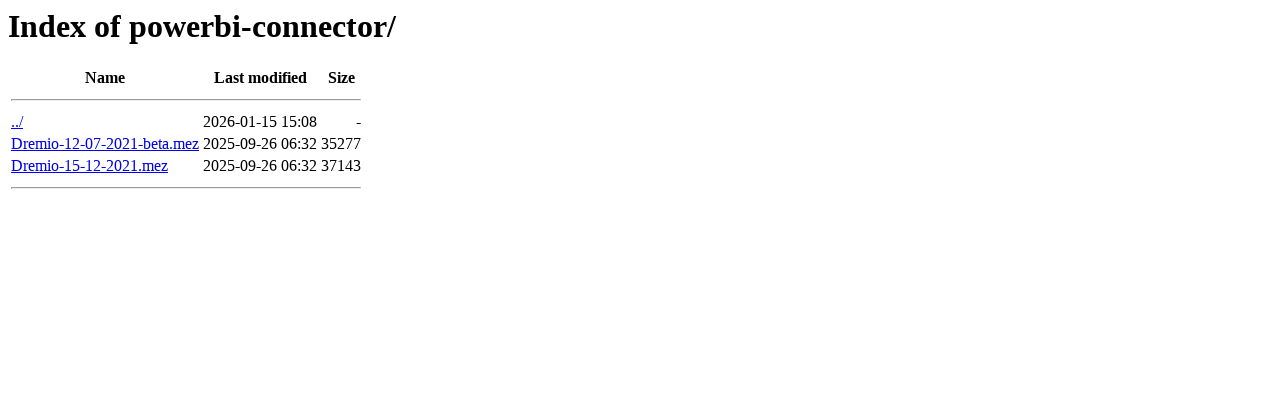

--- FILE ---
content_type: text/html
request_url: https://download.dremio.com/powerbi-connector/
body_size: 148
content:
<html>
  <head>
    <title>Index of powerbi-connector/</title>
  </head>
  <body>
  <h1>Index of powerbi-connector/</h1>
  <table><tr><th>Name</th><th>Last modified</th><th>Size</th></tr><tr><th colspan="3"><hr></th></tr>
  <tr><td><a href="/">../</a></td><td align="right">2026-01-15 15:08</td><td align="right"> - </td></tr>
  <tr><td><a href="Dremio-12-07-2021-beta.mez">Dremio-12-07-2021-beta.mez</a></td><td align="right">2025-09-26 06:32</td><td align="right">35277</td></tr>
  <tr><td><a href="Dremio-15-12-2021.mez">Dremio-15-12-2021.mez</a></td><td align="right">2025-09-26 06:32</td><td align="right">37143</td></tr>
  <tr><th colspan="3"><hr></th></tr>
  </table>
  </body>
</html>
